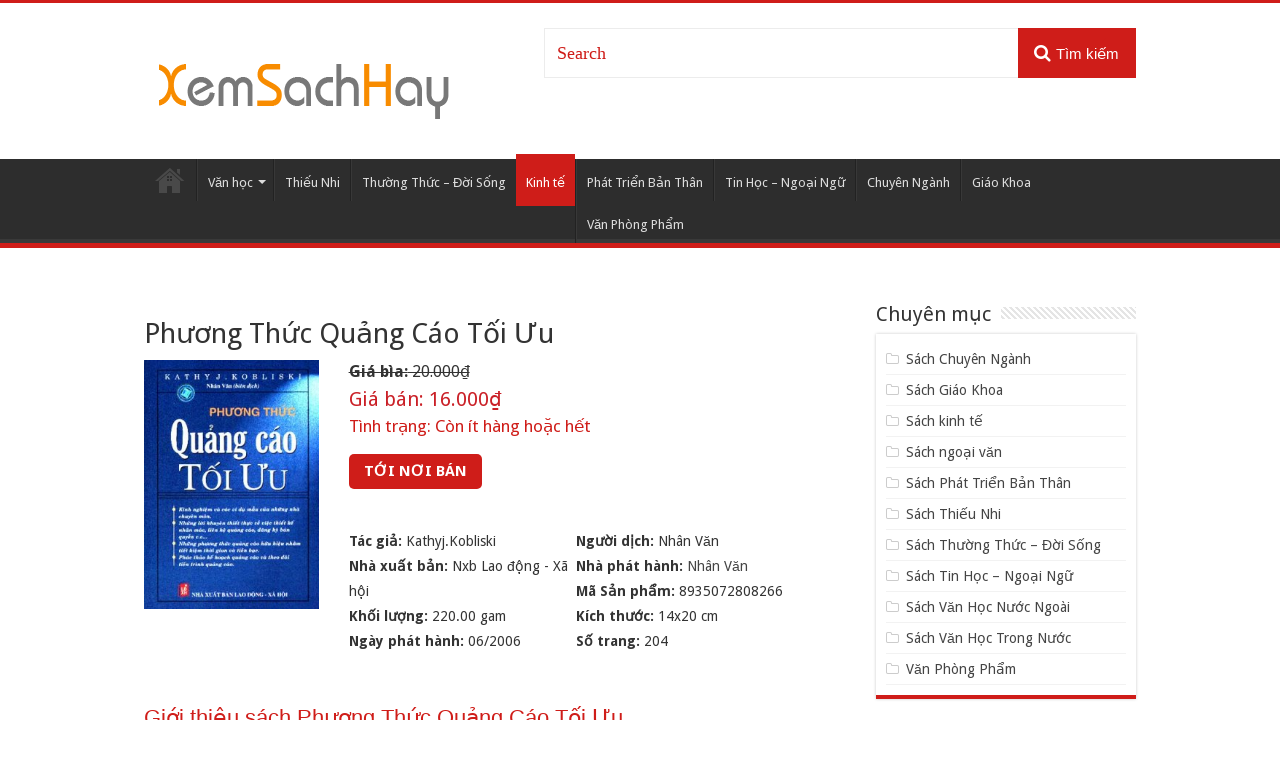

--- FILE ---
content_type: text/html; charset=UTF-8
request_url: https://xemsachhay.com/phuong-thuc-quang-cao-toi-uu/
body_size: 9780
content:
<!DOCTYPE html>
<html lang="vi" >
<head>
<meta charset="UTF-8" />
<link rel="profile" href="https://gmpg.org/xfn/11" />
<link rel="pingback" href="https://xemsachhay.com/xmlrpc.php" />
<meta name='robots' content='index, follow, max-image-preview:large, max-snippet:-1, max-video-preview:-1' />

	<!-- This site is optimized with the Yoast SEO plugin v18.4.1 - https://yoast.com/wordpress/plugins/seo/ -->
	<title>Sách Phương Thức Quảng Cáo Tối Ưu</title>
	<meta name="description" content="Thông tin tác giả Kathyj.Kobliski Kathyj.Kobliski Vào trang riêng của tác giả Xem tất cả các sách của tác giả Phương Thức Quảng Cáo Tối Ưu .Với kinh" />
	<link rel="canonical" href="https://xemsachhay.com/phuong-thuc-quang-cao-toi-uu/" />
	<meta property="og:locale" content="vi_VN" />
	<meta property="og:type" content="article" />
	<meta property="og:title" content="Sách Phương Thức Quảng Cáo Tối Ưu" />
	<meta property="og:description" content="Thông tin tác giả Kathyj.Kobliski Kathyj.Kobliski Vào trang riêng của tác giả Xem tất cả các sách của tác giả Phương Thức Quảng Cáo Tối Ưu .Với kinh" />
	<meta property="og:url" content="https://xemsachhay.com/phuong-thuc-quang-cao-toi-uu/" />
	<meta property="og:site_name" content="Xem sách hay" />
	<meta property="article:published_time" content="2018-04-12T06:26:23+00:00" />
	<meta property="og:image" content="https://xemsachhay.com/wp-content/uploads/2018/04/12334_p18714.jpg" />
	<meta property="og:image:width" content="240" />
	<meta property="og:image:height" content="342" />
	<meta property="og:image:type" content="image/jpeg" />
	<meta name="twitter:card" content="summary_large_image" />
	<meta name="twitter:label1" content="Được viết bởi" />
	<meta name="twitter:data1" content="quangvinh" />
	<meta name="twitter:label2" content="Ước tính thời gian đọc" />
	<meta name="twitter:data2" content="2 phút" />
	<script type="application/ld+json" class="yoast-schema-graph">{"@context":"https://schema.org","@graph":[{"@type":"WebSite","@id":"https://xemsachhay.com/#website","url":"https://xemsachhay.com/","name":"Xem sách hay","description":"Website giới thiệu sách hay","potentialAction":[{"@type":"SearchAction","target":{"@type":"EntryPoint","urlTemplate":"https://xemsachhay.com/?s={search_term_string}"},"query-input":"required name=search_term_string"}],"inLanguage":"vi"},{"@type":"ImageObject","@id":"https://xemsachhay.com/phuong-thuc-quang-cao-toi-uu/#primaryimage","inLanguage":"vi","url":"https://xemsachhay.com/wp-content/uploads/2018/04/12334_p18714.jpg","contentUrl":"https://xemsachhay.com/wp-content/uploads/2018/04/12334_p18714.jpg","width":240,"height":342},{"@type":"WebPage","@id":"https://xemsachhay.com/phuong-thuc-quang-cao-toi-uu/#webpage","url":"https://xemsachhay.com/phuong-thuc-quang-cao-toi-uu/","name":"Sách Phương Thức Quảng Cáo Tối Ưu","isPartOf":{"@id":"https://xemsachhay.com/#website"},"primaryImageOfPage":{"@id":"https://xemsachhay.com/phuong-thuc-quang-cao-toi-uu/#primaryimage"},"datePublished":"2018-04-12T06:26:23+00:00","dateModified":"2018-04-12T06:26:23+00:00","author":{"@id":"https://xemsachhay.com/#/schema/person/4eed37755824febe741151b46b9d8ede"},"description":"Thông tin tác giả Kathyj.Kobliski Kathyj.Kobliski Vào trang riêng của tác giả Xem tất cả các sách của tác giả Phương Thức Quảng Cáo Tối Ưu .Với kinh","breadcrumb":{"@id":"https://xemsachhay.com/phuong-thuc-quang-cao-toi-uu/#breadcrumb"},"inLanguage":"vi","potentialAction":[{"@type":"ReadAction","target":["https://xemsachhay.com/phuong-thuc-quang-cao-toi-uu/"]}]},{"@type":"BreadcrumbList","@id":"https://xemsachhay.com/phuong-thuc-quang-cao-toi-uu/#breadcrumb","itemListElement":[{"@type":"ListItem","position":1,"name":"Home","item":"https://xemsachhay.com/"},{"@type":"ListItem","position":2,"name":"Phương Thức Quảng Cáo Tối Ưu"}]},{"@type":"Person","@id":"https://xemsachhay.com/#/schema/person/4eed37755824febe741151b46b9d8ede","name":"quangvinh","image":{"@type":"ImageObject","@id":"https://xemsachhay.com/#personlogo","inLanguage":"vi","url":"https://secure.gravatar.com/avatar/0903352983f0bd6a567aaf915fd306f7?s=96&d=mm&r=g","contentUrl":"https://secure.gravatar.com/avatar/0903352983f0bd6a567aaf915fd306f7?s=96&d=mm&r=g","caption":"quangvinh"}}]}</script>
	<!-- / Yoast SEO plugin. -->


<link rel='dns-prefetch' href='//fonts.googleapis.com' />
<link rel='dns-prefetch' href='//s.w.org' />
<link rel="alternate" type="application/rss+xml" title="Dòng thông tin Xem sách hay &raquo;" href="https://xemsachhay.com/feed/" />
<link rel="alternate" type="application/rss+xml" title="Dòng phản hồi Xem sách hay &raquo;" href="https://xemsachhay.com/comments/feed/" />
<link rel="alternate" type="application/rss+xml" title="Xem sách hay &raquo; Phương Thức Quảng Cáo Tối Ưu Dòng phản hồi" href="https://xemsachhay.com/phuong-thuc-quang-cao-toi-uu/feed/" />
<script type="text/javascript">
window._wpemojiSettings = {"baseUrl":"https:\/\/s.w.org\/images\/core\/emoji\/13.1.0\/72x72\/","ext":".png","svgUrl":"https:\/\/s.w.org\/images\/core\/emoji\/13.1.0\/svg\/","svgExt":".svg","source":{"concatemoji":"https:\/\/xemsachhay.com\/wp-includes\/js\/wp-emoji-release.min.js"}};
/*! This file is auto-generated */
!function(e,a,t){var n,r,o,i=a.createElement("canvas"),p=i.getContext&&i.getContext("2d");function s(e,t){var a=String.fromCharCode;p.clearRect(0,0,i.width,i.height),p.fillText(a.apply(this,e),0,0);e=i.toDataURL();return p.clearRect(0,0,i.width,i.height),p.fillText(a.apply(this,t),0,0),e===i.toDataURL()}function c(e){var t=a.createElement("script");t.src=e,t.defer=t.type="text/javascript",a.getElementsByTagName("head")[0].appendChild(t)}for(o=Array("flag","emoji"),t.supports={everything:!0,everythingExceptFlag:!0},r=0;r<o.length;r++)t.supports[o[r]]=function(e){if(!p||!p.fillText)return!1;switch(p.textBaseline="top",p.font="600 32px Arial",e){case"flag":return s([127987,65039,8205,9895,65039],[127987,65039,8203,9895,65039])?!1:!s([55356,56826,55356,56819],[55356,56826,8203,55356,56819])&&!s([55356,57332,56128,56423,56128,56418,56128,56421,56128,56430,56128,56423,56128,56447],[55356,57332,8203,56128,56423,8203,56128,56418,8203,56128,56421,8203,56128,56430,8203,56128,56423,8203,56128,56447]);case"emoji":return!s([10084,65039,8205,55357,56613],[10084,65039,8203,55357,56613])}return!1}(o[r]),t.supports.everything=t.supports.everything&&t.supports[o[r]],"flag"!==o[r]&&(t.supports.everythingExceptFlag=t.supports.everythingExceptFlag&&t.supports[o[r]]);t.supports.everythingExceptFlag=t.supports.everythingExceptFlag&&!t.supports.flag,t.DOMReady=!1,t.readyCallback=function(){t.DOMReady=!0},t.supports.everything||(n=function(){t.readyCallback()},a.addEventListener?(a.addEventListener("DOMContentLoaded",n,!1),e.addEventListener("load",n,!1)):(e.attachEvent("onload",n),a.attachEvent("onreadystatechange",function(){"complete"===a.readyState&&t.readyCallback()})),(n=t.source||{}).concatemoji?c(n.concatemoji):n.wpemoji&&n.twemoji&&(c(n.twemoji),c(n.wpemoji)))}(window,document,window._wpemojiSettings);
</script>
<style type="text/css">
img.wp-smiley,
img.emoji {
	display: inline !important;
	border: none !important;
	box-shadow: none !important;
	height: 1em !important;
	width: 1em !important;
	margin: 0 0.07em !important;
	vertical-align: -0.1em !important;
	background: none !important;
	padding: 0 !important;
}
</style>
	<link rel='stylesheet' id='wp-block-library-css'  href='https://xemsachhay.com/wp-includes/css/dist/block-library/style.min.css' type='text/css' media='all' />
<style id='global-styles-inline-css' type='text/css'>
body{--wp--preset--color--black: #000000;--wp--preset--color--cyan-bluish-gray: #abb8c3;--wp--preset--color--white: #ffffff;--wp--preset--color--pale-pink: #f78da7;--wp--preset--color--vivid-red: #cf2e2e;--wp--preset--color--luminous-vivid-orange: #ff6900;--wp--preset--color--luminous-vivid-amber: #fcb900;--wp--preset--color--light-green-cyan: #7bdcb5;--wp--preset--color--vivid-green-cyan: #00d084;--wp--preset--color--pale-cyan-blue: #8ed1fc;--wp--preset--color--vivid-cyan-blue: #0693e3;--wp--preset--color--vivid-purple: #9b51e0;--wp--preset--gradient--vivid-cyan-blue-to-vivid-purple: linear-gradient(135deg,rgba(6,147,227,1) 0%,rgb(155,81,224) 100%);--wp--preset--gradient--light-green-cyan-to-vivid-green-cyan: linear-gradient(135deg,rgb(122,220,180) 0%,rgb(0,208,130) 100%);--wp--preset--gradient--luminous-vivid-amber-to-luminous-vivid-orange: linear-gradient(135deg,rgba(252,185,0,1) 0%,rgba(255,105,0,1) 100%);--wp--preset--gradient--luminous-vivid-orange-to-vivid-red: linear-gradient(135deg,rgba(255,105,0,1) 0%,rgb(207,46,46) 100%);--wp--preset--gradient--very-light-gray-to-cyan-bluish-gray: linear-gradient(135deg,rgb(238,238,238) 0%,rgb(169,184,195) 100%);--wp--preset--gradient--cool-to-warm-spectrum: linear-gradient(135deg,rgb(74,234,220) 0%,rgb(151,120,209) 20%,rgb(207,42,186) 40%,rgb(238,44,130) 60%,rgb(251,105,98) 80%,rgb(254,248,76) 100%);--wp--preset--gradient--blush-light-purple: linear-gradient(135deg,rgb(255,206,236) 0%,rgb(152,150,240) 100%);--wp--preset--gradient--blush-bordeaux: linear-gradient(135deg,rgb(254,205,165) 0%,rgb(254,45,45) 50%,rgb(107,0,62) 100%);--wp--preset--gradient--luminous-dusk: linear-gradient(135deg,rgb(255,203,112) 0%,rgb(199,81,192) 50%,rgb(65,88,208) 100%);--wp--preset--gradient--pale-ocean: linear-gradient(135deg,rgb(255,245,203) 0%,rgb(182,227,212) 50%,rgb(51,167,181) 100%);--wp--preset--gradient--electric-grass: linear-gradient(135deg,rgb(202,248,128) 0%,rgb(113,206,126) 100%);--wp--preset--gradient--midnight: linear-gradient(135deg,rgb(2,3,129) 0%,rgb(40,116,252) 100%);--wp--preset--duotone--dark-grayscale: url('#wp-duotone-dark-grayscale');--wp--preset--duotone--grayscale: url('#wp-duotone-grayscale');--wp--preset--duotone--purple-yellow: url('#wp-duotone-purple-yellow');--wp--preset--duotone--blue-red: url('#wp-duotone-blue-red');--wp--preset--duotone--midnight: url('#wp-duotone-midnight');--wp--preset--duotone--magenta-yellow: url('#wp-duotone-magenta-yellow');--wp--preset--duotone--purple-green: url('#wp-duotone-purple-green');--wp--preset--duotone--blue-orange: url('#wp-duotone-blue-orange');--wp--preset--font-size--small: 13px;--wp--preset--font-size--medium: 20px;--wp--preset--font-size--large: 36px;--wp--preset--font-size--x-large: 42px;}.has-black-color{color: var(--wp--preset--color--black) !important;}.has-cyan-bluish-gray-color{color: var(--wp--preset--color--cyan-bluish-gray) !important;}.has-white-color{color: var(--wp--preset--color--white) !important;}.has-pale-pink-color{color: var(--wp--preset--color--pale-pink) !important;}.has-vivid-red-color{color: var(--wp--preset--color--vivid-red) !important;}.has-luminous-vivid-orange-color{color: var(--wp--preset--color--luminous-vivid-orange) !important;}.has-luminous-vivid-amber-color{color: var(--wp--preset--color--luminous-vivid-amber) !important;}.has-light-green-cyan-color{color: var(--wp--preset--color--light-green-cyan) !important;}.has-vivid-green-cyan-color{color: var(--wp--preset--color--vivid-green-cyan) !important;}.has-pale-cyan-blue-color{color: var(--wp--preset--color--pale-cyan-blue) !important;}.has-vivid-cyan-blue-color{color: var(--wp--preset--color--vivid-cyan-blue) !important;}.has-vivid-purple-color{color: var(--wp--preset--color--vivid-purple) !important;}.has-black-background-color{background-color: var(--wp--preset--color--black) !important;}.has-cyan-bluish-gray-background-color{background-color: var(--wp--preset--color--cyan-bluish-gray) !important;}.has-white-background-color{background-color: var(--wp--preset--color--white) !important;}.has-pale-pink-background-color{background-color: var(--wp--preset--color--pale-pink) !important;}.has-vivid-red-background-color{background-color: var(--wp--preset--color--vivid-red) !important;}.has-luminous-vivid-orange-background-color{background-color: var(--wp--preset--color--luminous-vivid-orange) !important;}.has-luminous-vivid-amber-background-color{background-color: var(--wp--preset--color--luminous-vivid-amber) !important;}.has-light-green-cyan-background-color{background-color: var(--wp--preset--color--light-green-cyan) !important;}.has-vivid-green-cyan-background-color{background-color: var(--wp--preset--color--vivid-green-cyan) !important;}.has-pale-cyan-blue-background-color{background-color: var(--wp--preset--color--pale-cyan-blue) !important;}.has-vivid-cyan-blue-background-color{background-color: var(--wp--preset--color--vivid-cyan-blue) !important;}.has-vivid-purple-background-color{background-color: var(--wp--preset--color--vivid-purple) !important;}.has-black-border-color{border-color: var(--wp--preset--color--black) !important;}.has-cyan-bluish-gray-border-color{border-color: var(--wp--preset--color--cyan-bluish-gray) !important;}.has-white-border-color{border-color: var(--wp--preset--color--white) !important;}.has-pale-pink-border-color{border-color: var(--wp--preset--color--pale-pink) !important;}.has-vivid-red-border-color{border-color: var(--wp--preset--color--vivid-red) !important;}.has-luminous-vivid-orange-border-color{border-color: var(--wp--preset--color--luminous-vivid-orange) !important;}.has-luminous-vivid-amber-border-color{border-color: var(--wp--preset--color--luminous-vivid-amber) !important;}.has-light-green-cyan-border-color{border-color: var(--wp--preset--color--light-green-cyan) !important;}.has-vivid-green-cyan-border-color{border-color: var(--wp--preset--color--vivid-green-cyan) !important;}.has-pale-cyan-blue-border-color{border-color: var(--wp--preset--color--pale-cyan-blue) !important;}.has-vivid-cyan-blue-border-color{border-color: var(--wp--preset--color--vivid-cyan-blue) !important;}.has-vivid-purple-border-color{border-color: var(--wp--preset--color--vivid-purple) !important;}.has-vivid-cyan-blue-to-vivid-purple-gradient-background{background: var(--wp--preset--gradient--vivid-cyan-blue-to-vivid-purple) !important;}.has-light-green-cyan-to-vivid-green-cyan-gradient-background{background: var(--wp--preset--gradient--light-green-cyan-to-vivid-green-cyan) !important;}.has-luminous-vivid-amber-to-luminous-vivid-orange-gradient-background{background: var(--wp--preset--gradient--luminous-vivid-amber-to-luminous-vivid-orange) !important;}.has-luminous-vivid-orange-to-vivid-red-gradient-background{background: var(--wp--preset--gradient--luminous-vivid-orange-to-vivid-red) !important;}.has-very-light-gray-to-cyan-bluish-gray-gradient-background{background: var(--wp--preset--gradient--very-light-gray-to-cyan-bluish-gray) !important;}.has-cool-to-warm-spectrum-gradient-background{background: var(--wp--preset--gradient--cool-to-warm-spectrum) !important;}.has-blush-light-purple-gradient-background{background: var(--wp--preset--gradient--blush-light-purple) !important;}.has-blush-bordeaux-gradient-background{background: var(--wp--preset--gradient--blush-bordeaux) !important;}.has-luminous-dusk-gradient-background{background: var(--wp--preset--gradient--luminous-dusk) !important;}.has-pale-ocean-gradient-background{background: var(--wp--preset--gradient--pale-ocean) !important;}.has-electric-grass-gradient-background{background: var(--wp--preset--gradient--electric-grass) !important;}.has-midnight-gradient-background{background: var(--wp--preset--gradient--midnight) !important;}.has-small-font-size{font-size: var(--wp--preset--font-size--small) !important;}.has-medium-font-size{font-size: var(--wp--preset--font-size--medium) !important;}.has-large-font-size{font-size: var(--wp--preset--font-size--large) !important;}.has-x-large-font-size{font-size: var(--wp--preset--font-size--x-large) !important;}
</style>
<link rel='stylesheet' id='tie-style-css'  href='https://xemsachhay.com/wp-content/themes/sachhay/style.css' type='text/css' media='all' />
<link rel='stylesheet' id='tie-ilightbox-skin-css'  href='https://xemsachhay.com/wp-content/themes/sachhay/css/ilightbox/dark-skin/skin.css' type='text/css' media='all' />
<link crossorigin="anonymous" rel='stylesheet' id='Droid+Sans-css'  href='https://fonts.googleapis.com/css?family=Droid+Sans%3Aregular%2C700' type='text/css' media='all' />
<script type='text/javascript' src='https://xemsachhay.com/wp-includes/js/jquery/jquery.min.js' id='jquery-core-js'></script>
<script type='text/javascript' src='https://xemsachhay.com/wp-includes/js/jquery/jquery-migrate.min.js' id='jquery-migrate-js'></script>
<link rel="https://api.w.org/" href="https://xemsachhay.com/wp-json/" /><link rel="alternate" type="application/json" href="https://xemsachhay.com/wp-json/wp/v2/posts/2141" /><link rel="EditURI" type="application/rsd+xml" title="RSD" href="https://xemsachhay.com/xmlrpc.php?rsd" />
<link rel="wlwmanifest" type="application/wlwmanifest+xml" href="https://xemsachhay.com/wp-includes/wlwmanifest.xml" /> 
<meta name="generator" content="WordPress 5.9.8" />
<link rel='shortlink' href='https://xemsachhay.com/?p=2141' />
<link rel="alternate" type="application/json+oembed" href="https://xemsachhay.com/wp-json/oembed/1.0/embed?url=https%3A%2F%2Fxemsachhay.com%2Fphuong-thuc-quang-cao-toi-uu%2F" />
<link rel="alternate" type="text/xml+oembed" href="https://xemsachhay.com/wp-json/oembed/1.0/embed?url=https%3A%2F%2Fxemsachhay.com%2Fphuong-thuc-quang-cao-toi-uu%2F&#038;format=xml" />
<link rel="shortcut icon" href="https://xemsachhay.com/wp-content/themes/sachhay/favicon.ico" title="Favicon" />
<!--[if IE]>
<script type="text/javascript">jQuery(document).ready(function (){ jQuery(".menu-item").has("ul").children("a").attr("aria-haspopup", "true");});</script>
<![endif]-->
<!--[if lt IE 9]>
<script src="https://xemsachhay.com/wp-content/themes/sachhay/js/html5.js"></script>
<script src="https://xemsachhay.com/wp-content/themes/sachhay/js/selectivizr-min.js"></script>
<![endif]-->
<!--[if IE 9]>
<link rel="stylesheet" type="text/css" media="all" href="https://xemsachhay.com/wp-content/themes/sachhay/css/ie9.css" />
<![endif]-->
<!--[if IE 8]>
<link rel="stylesheet" type="text/css" media="all" href="https://xemsachhay.com/wp-content/themes/sachhay/css/ie8.css" />
<![endif]-->
<!--[if IE 7]>
<link rel="stylesheet" type="text/css" media="all" href="https://xemsachhay.com/wp-content/themes/sachhay/css/ie7.css" />
<![endif]-->


<meta name="viewport" content="width=device-width, initial-scale=1.0" />



<style type="text/css" media="screen">


</style>

<link rel="amphtml" href="https://xemsachhay.com/phuong-thuc-quang-cao-toi-uu/amp/"><!-- Global site tag (gtag.js) - Google Analytics -->
<script async src="https://www.googletagmanager.com/gtag/js?id=UA-117460113-1"></script>
<script>
  window.dataLayer = window.dataLayer || [];
  function gtag(){dataLayer.push(arguments);}
  gtag('js', new Date());

  gtag('config', 'UA-117460113-1');
</script>
<link rel="alternate" href="https://xemsachhay.com" hreflang="vi-vn" />
</head>
<body id="top" class="post-template-default single single-post postid-2141 single-format-standard">

<div class="wrapper-outer">

	<div class="background-cover"></div>


		<div id="wrapper" class="wide-layout">
		<div class="inner-wrapper">

		<header id="theme-header" class="theme-header">
						<div id="top-nav" class="top-nav">
				<div class="container">

			
				
						<div class="search-block">
						<form method="get" id="searchform-header" action="https://xemsachhay.com/">
							<button class="search-button" type="submit"><i class="fa fa-search"></i>Tìm kiếm</button>
							<input class="search-live" type="text" id="s-header" name="s" title="Search" value="Search" onfocus="if (this.value == 'Search') {this.value = '';}" onblur="if (this.value == '') {this.value = 'Search';}"  />
						</form>
					</div><!-- .search-block /-->
	
	
				</div><!-- .container /-->
			</div><!-- .top-menu /-->
			
		<div class="header-content">

		
			<div class="logo" style=" margin-top:40px; margin-bottom:20px;">
			<h2>								<a title="Xem sách hay" href="https://xemsachhay.com/">
					<img src="https://xemsachhay.com/wp-content/themes/sachhay/images/logo.png" alt="Xem sách hay"  /><strong>Xem sách hay Website giới thiệu sách hay</strong>
				</a>
			</h2>			</div><!-- .logo /-->
						<div class="clear"></div>

		</div>
													<nav id="main-nav">
				<div class="container">

				
					<div class="main-menu"><ul id="menu-main" class="menu"><li id="menu-item-83185" class="menu-item menu-item-type-custom menu-item-object-custom menu-item-home menu-item-83185"><a href="https://xemsachhay.com/">Trang chủ</a></li>
<li id="menu-item-117704" class="menu-item menu-item-type-custom menu-item-object-custom menu-item-has-children menu-item-117704"><a href="#">Văn học</a>
<ul class="sub-menu menu-sub-content">
	<li id="menu-item-82457" class="menu-item menu-item-type-taxonomy menu-item-object-category menu-item-82457"><a href="https://xemsachhay.com/sach-van-hoc-trong-nuoc/">Văn Học Trong Nước</a></li>
	<li id="menu-item-82455" class="menu-item menu-item-type-taxonomy menu-item-object-category menu-item-82455"><a href="https://xemsachhay.com/sach-van-hoc-nuoc-ngoai/">Văn Học Nước Ngoài</a></li>
</ul>
</li>
<li id="menu-item-82456" class="menu-item menu-item-type-taxonomy menu-item-object-category menu-item-82456"><a href="https://xemsachhay.com/sach-thieu-nhi/">Thiếu Nhi</a></li>
<li id="menu-item-82458" class="menu-item menu-item-type-taxonomy menu-item-object-category menu-item-82458"><a href="https://xemsachhay.com/sach-thuong-thuc-doi-song/">Thường Thức &#8211; Đời Sống</a></li>
<li id="menu-item-82459" class="menu-item menu-item-type-taxonomy menu-item-object-category current-post-ancestor current-menu-parent current-post-parent menu-item-82459"><a href="https://xemsachhay.com/sach-kinh-te/">Kinh tế</a></li>
<li id="menu-item-82655" class="menu-item menu-item-type-taxonomy menu-item-object-category menu-item-82655"><a href="https://xemsachhay.com/sach-phat-trien-ban-than/">Phát Triển Bản Thân</a></li>
<li id="menu-item-82656" class="menu-item menu-item-type-taxonomy menu-item-object-category menu-item-82656"><a href="https://xemsachhay.com/sach-tin-hoc-ngoai-ngu/">Tin Học &#8211; Ngoại Ngữ</a></li>
<li id="menu-item-117701" class="menu-item menu-item-type-taxonomy menu-item-object-category menu-item-117701"><a href="https://xemsachhay.com/sach-chuyen-nganh/">Chuyên Ngành</a></li>
<li id="menu-item-117702" class="menu-item menu-item-type-taxonomy menu-item-object-category menu-item-117702"><a href="https://xemsachhay.com/sach-giao-khoa/">Giáo Khoa</a></li>
<li id="menu-item-117703" class="menu-item menu-item-type-taxonomy menu-item-object-category menu-item-117703"><a href="https://xemsachhay.com/van-phong-pham/">Văn Phòng Phẩm</a></li>
</ul></div>					
					
				</div>
			</nav><!-- .main-nav /-->
					</header><!-- #header /-->

	
	
	<div id="main-content" class="container">


	
	
	
	
	
	<div class="content">

		
		
		

		
		<article class="post-listing post-2141 post type-post status-publish format-standard has-post-thumbnail  category-sach-kinh-te" id="the-post">
			
			<div class="post-inner">

							<h1 class="name post-title entry-title"><span itemprop="name">Phương Thức Quảng Cáo Tối Ưu</span></h1>

											<div class="row top-single">
					<div class="thumb">
						<img width="240" height="342" src="https://xemsachhay.com/wp-content/uploads/2018/04/12334_p18714.jpg" class="attachment-large size-large wp-post-image" alt="Phương Thức Quảng Cáo Tối Ưu" />					</div>
					<div class="box-custom">
						            						<div class="gia-bia">
							<span>Giá bìa:</span> 20.000₫
						</div>
            						<div class="gia-ban">
							<span>Giá bán:</span> 16.000₫
						</div>
						
						<div class="tinh-trang">
							<span>Tình trạng:</span> Còn ít hàng hoặc hết						</div>
						<div class="list-btn-mua">
						              <a href="https://xemsachhay.com/mua/shopee-2141.html" class="btn-noi-ban" target="_blank">Tới nơi bán</a>
							<div class="fixed-btn-mua hide-pc">
							<a href="https://xemsachhay.com/mua/shopee-2141.html" class="btn-noi-ban" target="_blank">Tới nơi bán</a>
							</div>
												</div>
						
            <div class="thong-tin">
              <ul>                                                            <li>                        <strong>Tác giả: </strong>                                                    <span class="author">Kathyj.Kobliski</span>                            <br/>                                            </li>                                                                                                                <li>                        <strong>Người dịch: </strong>                                                    <span itemprop="editor" class="author">Nhân Văn</span>                            <br/>                                            </li>                                                                        <li>                <strong>Nhà xuất bản: </strong>                <span class="publishers">Nxb Lao động - Xã hội</span>            </li>                            <li>                <strong>Nhà phát hành: </strong>                <a itemprop="publisher" class="publishers" href="https://www.vinabook.com/nha-phat-hanh/nhan-van-1">Nhân Văn</a>            </li>                            <li>                <strong>Mã Sản phẩm: </strong>                8935072808266            </li>                        	                <li>            <strong>Khối lượng: </strong>            220.00 gam        </li>                                <li>                <strong>Kích thước: </strong>                                                                                                                                                                                    14x20 cm<br/>                            </li>                    <li>                <strong>Ngày phát hành: </strong>                                                                                                                                                                                <meta itemprop="datePublished" content="    06/2006"/>                        06/2006<br/>                            </li>                    <li>                <strong>Số trang: </strong>                                                                                                                                                                                <span itemprop="numberOfPages">204</span><br/>                            </li>                         </ul>            </div>
					</div>
          
				</div>
				<br />
        
				<div class="entry">
          <h2 class="tit-gioi-thieu">Giới thiệu sách Phương Thức Quảng Cáo Tối Ưu</h2>
										<div class="mainbox2-container">
<div class="mainbox2-body">
<div class="full-description">
<div class="box-author">

<div class="author-description-wrap">
<div class="author-description">
<div class="author-name">                                                                        Kathyj.Kobliski                                                                    </div>
<p>                                                                                                                                            Kathyj.Kobliski                                                                </p></div>
<ul class="author-full-link">
<li>                                                                        Vào trang riêng của tác giả                                                                    </li>
<li>                                                                        Xem tất cả các sách của tác giả                                                                    </li>
</ul></div>
</p></div>
<p>																						Phương Thức Quảng Cáo Tối Ưu .<br />Với kinh nghiệm dàn dựng mục quảng cáo mạch lạc, vui nhộn và kinh nghiệm chọn giọng quảng cáo Kobliski sẽ hướng dẫn bạn từng bước  tạo ra mục quảng cáo hấp dẫn. Cụ thể là: <br />* Hiểu rõ chiến lược quảng cáo và cách làm việc với các phương tiện truyền thông như TiVi, Radio, máy in, thư điện tử, các phương tiện truyền tải thông tin và mạng.<br />* Tổ chức thiết lập mục quảng cáo với việc dàn dựng âm  thanh, hình ảnh. Theo dõi kết quả, phân tích ưu khuyết điểm  và các mối nguy hại  tìm ẩn trong quá trình quảng cáo.<br />* Tiến hành việc quảng cáo  một cách tiết kiệm. Boa gồm việc tận dụng mộy số phương tiện  truyền thông miễn phí,  tăng cường hiệu quả quảng cáo mà vẫn tiết kiệm được 15% kinh phí. Vì vậy nếu bạn  lo ngại về khoản  kinh phí quảng cáo quá cao, hoặc đang  phân vân về hiệu quả của mục quảng cáo cho thương hiệu của mình thì quyển sách này là  một cơ hội may mắn. Bởi lẽ các hướng dẫn của sách sẽ giúp bạn đạt được  thành công và tự tin để thực hiện mục quảng cáo cho công ty của mình.                                                										</div>
</p></div>
<div class="mainbox2-bottom"><span>&nbsp;</span></div>
</p></div>
					
									</div><!-- .entry /-->
        <div class="entry">
          <h2 class="tit-gioi-thieu">Ở đâu bán sách Phương Thức Quảng Cáo Tối Ưu giá rẻ nhất?</h2>
          <p>Các sản phẩm được giới thiệu bởi Xem Sách Hay đều hỗ trợ mua hàng online, thanh toán khi nhận hàng (COD) Và có đầy đủ hình thức thanh toán cho bạn lựa chọn.</p>
                    <table class="table-nha-cung-cap">
            <thead>
              <tr>
                <th>Nhà Cung Cấp</th>
                <th>LINK MUA</th>
                <th>Giá</th>
              </tr>
            </thead>
            <tbody>
              <!-- <tr>
                <td>Tiki</td>
                <td><a href="https://xemsachhay.com/mua/tiki-2141.html" target="_blank">MUA NGAY</a></td>
                <td>16.000₫</td>
              </tr> -->
							<!-- <tr>
                <td>Lazada</td>
                <td><a href="https://xemsachhay.com/mua/lazada-2141.html" target="_blank">MUA NGAY</a></td>
                <td></td>
              </tr> -->
              <tr>
                <td>Tiki</td>
                <td><a href="https://xemsachhay.com/mua/tiki-2141.html" target="_blank">MUA NGAY</a></td>
                <td></td>
              </tr>
              <tr>
                <td>Shopee</td>
                <td><a href="https://xemsachhay.com/mua/shopee-2141.html" target="_blank">MUA NGAY</a></td>
                <td></td>
              </tr>
              
							<!-- <tr>
								<td>Sendo</td>
								<td>
									<a href="https://xemsachhay.com/mua/sendo-2141.html" class="button-large" target="_blank">XEM GIÁ</a>
								</td>
								<td></td>
							</tr> -->
            </tbody>
          </table>
        </div>
        <p class="tu-khoa">
          <strong>Tải sách Phương Thức Quảng Cáo Tối Ưu</strong>, <strong>dowload sách Phương Thức Quảng Cáo Tối Ưu</strong>, <strong>Đọc sách Phương Thức Quảng Cáo Tối Ưu online</strong>, <strong>Download Ebook Phương Thức Quảng Cáo Tối Ưu free</strong>, <strong>Phương Thức Quảng Cáo Tối Ưu pdf doc prc</strong>, <strong>Xem sách Phương Thức Quảng Cáo Tối Ưu online</strong>, <strong>review sách Phương Thức Quảng Cáo Tối Ưu</strong>
        </p>
        <br>
				        
        <br />
        <br />
        				
				<div class="clear"></div>
			</div><!-- .post-inner -->

			<script type="application/ld+json">{"@context":"http:\/\/schema.org","@type":"NewsArticle","dateCreated":"2018-04-12T06:26:23+00:00","datePublished":"2018-04-12T06:26:23+00:00","dateModified":"2018-04-12T06:26:23+00:00","headline":"Ph\u01b0\u01a1ng Th\u1ee9c Qu\u1ea3ng C\u00e1o T\u1ed1i \u01afu","name":"Ph\u01b0\u01a1ng Th\u1ee9c Qu\u1ea3ng C\u00e1o T\u1ed1i \u01afu","keywords":[],"url":"https:\/\/xemsachhay.com\/phuong-thuc-quang-cao-toi-uu\/","description":"Th\u00f4ng tin t\u00e1c gi\u1ea3 Kathyj.Kobliski Kathyj.Kobliski V\u00e0o trang ri\u00eang c\u1ee7a t\u00e1c gi\u1ea3 Xem t\u1ea5t c\u1ea3 c\u00e1c s\u00e1ch c\u1ee7a t\u00e1c gi\u1ea3 Ph\u01b0\u01a1ng Th\u1ee9c Qu\u1ea3ng C\u00e1o T\u1ed1i \u01afu .V\u1edbi kinh nghi\u1ec7m d\u00e0n d\u1ef1ng m\u1ee5c qu\u1ea3ng c\u00e1o m\u1ea1ch l\u1ea1c, vui nh\u1ed9n v\u00e0","copyrightYear":"2018","publisher":{"@id":"#Publisher","@type":"Organization","name":"Xem s\u00e1ch hay","logo":{"@type":"ImageObject","url":"https:\/\/xemsachhay.com\/wp-content\/themes\/sachhay\/images\/logo@2x.png"}},"sourceOrganization":{"@id":"#Publisher"},"copyrightHolder":{"@id":"#Publisher"},"mainEntityOfPage":{"@type":"WebPage","@id":"https:\/\/xemsachhay.com\/phuong-thuc-quang-cao-toi-uu\/"},"author":{"@type":"Person","name":"quangvinh","url":"https:\/\/xemsachhay.com\/author\/quangvinh\/"},"articleSection":"S\u00e1ch kinh t\u1ebf","articleBody":"\t\t\t\t\t\t\t\t\t\t\t\t\t\t\t\t\t\t\t\t\t\t\t\t\t\t\t\t\t\t\t\t\t\t\t\t\t\t\t\t\t\t\t\t\t\t\t\t\t\t\t                                                    Th\u00f4ng tin t\u00e1c gi\u1ea3                                                                                                                                                                                                                                                                                                                                                                                            Kathyj.Kobliski                                                                                                                                                                                                                Kathyj.Kobliski                                                                                                                                                                                                                                                                            V\u00e0o trang ri\u00eang c\u1ee7a t\u00e1c gi\u1ea3                                                                                                                                                                                                                Xem t\u1ea5t c\u1ea3 c\u00e1c s\u00e1ch c\u1ee7a t\u00e1c gi\u1ea3                                                                                                                                                                                                                                                        \t\t\t\t\t\t\t\t\t\t\t\t\t\t\t\t\t\t\t\t\t\t\t\t\t\t\t\t\t\t\t\t\t\tPh\u01b0\u01a1ng Th\u1ee9c Qu\u1ea3ng C\u00e1o T\u1ed1i \u01afu .V\u1edbi kinh nghi\u1ec7m d\u00e0n d\u1ef1ng m\u1ee5c qu\u1ea3ng c\u00e1o m\u1ea1ch l\u1ea1c, vui nh\u1ed9n v\u00e0 kinh nghi\u1ec7m ch\u1ecdn gi\u1ecdng qu\u1ea3ng c\u00e1o Kobliski s\u1ebd h\u01b0\u1edbng d\u1eabn b\u1ea1n t\u1eebng b\u01b0\u1edbc  t\u1ea1o ra m\u1ee5c qu\u1ea3ng c\u00e1o h\u1ea5p d\u1eabn. C\u1ee5 th\u1ec3 l\u00e0: * Hi\u1ec3u r\u00f5 chi\u1ebfn l\u01b0\u1ee3c qu\u1ea3ng c\u00e1o v\u00e0 c\u00e1ch l\u00e0m vi\u1ec7c v\u1edbi c\u00e1c ph\u01b0\u01a1ng ti\u1ec7n truy\u1ec1n th\u00f4ng nh\u01b0 TiVi, Radio, m\u00e1y in, th\u01b0 \u0111i\u1ec7n t\u1eed, c\u00e1c ph\u01b0\u01a1ng ti\u1ec7n truy\u1ec1n t\u1ea3i th\u00f4ng tin v\u00e0 m\u1ea1ng.* T\u1ed5 ch\u1ee9c thi\u1ebft l\u1eadp m\u1ee5c qu\u1ea3ng c\u00e1o v\u1edbi vi\u1ec7c d\u00e0n d\u1ef1ng \u00e2m  thanh, h\u00ecnh \u1ea3nh. Theo d\u00f5i k\u1ebft qu\u1ea3, ph\u00e2n t\u00edch \u01b0u khuy\u1ebft \u0111i\u1ec3m  v\u00e0 c\u00e1c m\u1ed1i nguy h\u1ea1i  t\u00ecm \u1ea9n trong qu\u00e1 tr\u00ecnh qu\u1ea3ng c\u00e1o.* Ti\u1ebfn h\u00e0nh vi\u1ec7c qu\u1ea3ng c\u00e1o  m\u1ed9t c\u00e1ch ti\u1ebft ki\u1ec7m. Boa g\u1ed3m vi\u1ec7c t\u1eadn d\u1ee5ng m\u1ed9y s\u1ed1 ph\u01b0\u01a1ng ti\u1ec7n  truy\u1ec1n th\u00f4ng mi\u1ec5n ph\u00ed,  t\u0103ng c\u01b0\u1eddng hi\u1ec7u qu\u1ea3 qu\u1ea3ng c\u00e1o m\u00e0 v\u1eabn ti\u1ebft ki\u1ec7m \u0111\u01b0\u1ee3c 15% kinh ph\u00ed. V\u00ec v\u1eady n\u1ebfu b\u1ea1n  lo ng\u1ea1i v\u1ec1 kho\u1ea3n  kinh ph\u00ed qu\u1ea3ng c\u00e1o qu\u00e1 cao, ho\u1eb7c \u0111ang  ph\u00e2n v\u00e2n v\u1ec1 hi\u1ec7u qu\u1ea3 c\u1ee7a m\u1ee5c qu\u1ea3ng c\u00e1o cho th\u01b0\u01a1ng hi\u1ec7u c\u1ee7a m\u00ecnh th\u00ec quy\u1ec3n s\u00e1ch n\u00e0y l\u00e0  m\u1ed9t c\u01a1 h\u1ed9i may m\u1eafn. B\u1edfi l\u1ebd c\u00e1c h\u01b0\u1edbng d\u1eabn c\u1ee7a s\u00e1ch s\u1ebd gi\u00fap b\u1ea1n \u0111\u1ea1t \u0111\u01b0\u1ee3c  th\u00e0nh c\u00f4ng v\u00e0 t\u1ef1 tin \u0111\u1ec3 th\u1ef1c hi\u1ec7n m\u1ee5c qu\u1ea3ng c\u00e1o cho c\u00f4ng ty c\u1ee7a m\u00ecnh.                                                \t\t\t\t\t\t\t\t\t\t\t\t\t\t\t\t\t\t\t\t\t\t\t\t\t\t\t\t&nbsp;\t\t\t\t\t\t\t\t","image":{"@type":"ImageObject","url":"https:\/\/xemsachhay.com\/wp-content\/uploads\/2018\/04\/12334_p18714.jpg","width":696,"height":342}}</script>
		</article><!-- .post-listing -->
		

		
		

		
		
		

		
		
				
<div id="comments">


<div class="clear"></div>


</div><!-- #comments -->

	</div><!-- .content -->
<aside id="sidebar">
	<div class="theiaStickySidebar">
<div id="categories-2" class="widget widget_categories"><div class="widget-top"><h4>Chuyên mục</h4><div class="stripe-line"></div></div>
						<div class="widget-container">
			<ul>
					<li class="cat-item cat-item-10"><a href="https://xemsachhay.com/sach-chuyen-nganh/">Sách Chuyên Ngành</a>
</li>
	<li class="cat-item cat-item-12"><a href="https://xemsachhay.com/sach-giao-khoa/">Sách Giáo Khoa</a>
</li>
	<li class="cat-item cat-item-3"><a href="https://xemsachhay.com/sach-kinh-te/">Sách kinh tế</a>
</li>
	<li class="cat-item cat-item-14"><a href="https://xemsachhay.com/sach-ngoai-van/">Sách ngoại văn</a>
</li>
	<li class="cat-item cat-item-8"><a href="https://xemsachhay.com/sach-phat-trien-ban-than/">Sách Phát Triển Bản Thân</a>
</li>
	<li class="cat-item cat-item-7"><a href="https://xemsachhay.com/sach-thieu-nhi/">Sách Thiếu Nhi</a>
</li>
	<li class="cat-item cat-item-6"><a href="https://xemsachhay.com/sach-thuong-thuc-doi-song/">Sách Thường Thức &#8211; Đời Sống</a>
</li>
	<li class="cat-item cat-item-9"><a href="https://xemsachhay.com/sach-tin-hoc-ngoai-ngu/">Sách Tin Học &#8211; Ngoại Ngữ</a>
</li>
	<li class="cat-item cat-item-5"><a href="https://xemsachhay.com/sach-van-hoc-nuoc-ngoai/">Sách Văn Học Nước Ngoài</a>
</li>
	<li class="cat-item cat-item-4"><a href="https://xemsachhay.com/sach-van-hoc-trong-nuoc/">Sách Văn Học Trong Nước</a>
</li>
	<li class="cat-item cat-item-13"><a href="https://xemsachhay.com/van-phong-pham/">Văn Phòng Phẩm</a>
</li>
			</ul>

			</div></div><!-- .widget /-->	</div><!-- .theiaStickySidebar /-->
</aside><!-- #sidebar /-->	<div class="clear"></div>
</div><!-- .container /-->

				
<div class="clear"></div>
<div class="footer-bottom">
	<div class="container">
		<div class="alignright">
					</div>
				
		<div class="alignleft">
					</div>
		<div class="clear"></div>
	</div><!-- .Container -->
</div><!-- .Footer bottom -->

</div><!-- .inner-Wrapper -->
</div><!-- #Wrapper -->
</div><!-- .Wrapper-outer -->
<div id="fb-root"></div>
<script type='text/javascript' id='tie-scripts-js-extra'>
/* <![CDATA[ */
var tie = {"mobile_menu_active":"","mobile_menu_top":"","lightbox_all":"","lightbox_gallery":"","woocommerce_lightbox":"","lightbox_skin":"dark","lightbox_thumb":"vertical","lightbox_arrows":"","sticky_sidebar":"","is_singular":"1","SmothScroll":"","reading_indicator":"","lang_no_results":"No Results","lang_results_found":"Results Found"};
/* ]]> */
</script>
<script type='text/javascript' src='https://xemsachhay.com/wp-content/themes/sachhay/js/tie-scripts.js' id='tie-scripts-js'></script>
<script type='text/javascript' src='https://xemsachhay.com/wp-content/themes/sachhay/js/ilightbox.packed.js' id='tie-ilightbox-js'></script>
<script defer src="https://static.cloudflareinsights.com/beacon.min.js/vcd15cbe7772f49c399c6a5babf22c1241717689176015" integrity="sha512-ZpsOmlRQV6y907TI0dKBHq9Md29nnaEIPlkf84rnaERnq6zvWvPUqr2ft8M1aS28oN72PdrCzSjY4U6VaAw1EQ==" data-cf-beacon='{"version":"2024.11.0","token":"7b7f60a18fff44128ef8a5c91f3eb27b","r":1,"server_timing":{"name":{"cfCacheStatus":true,"cfEdge":true,"cfExtPri":true,"cfL4":true,"cfOrigin":true,"cfSpeedBrain":true},"location_startswith":null}}' crossorigin="anonymous"></script>
</body>
</html>